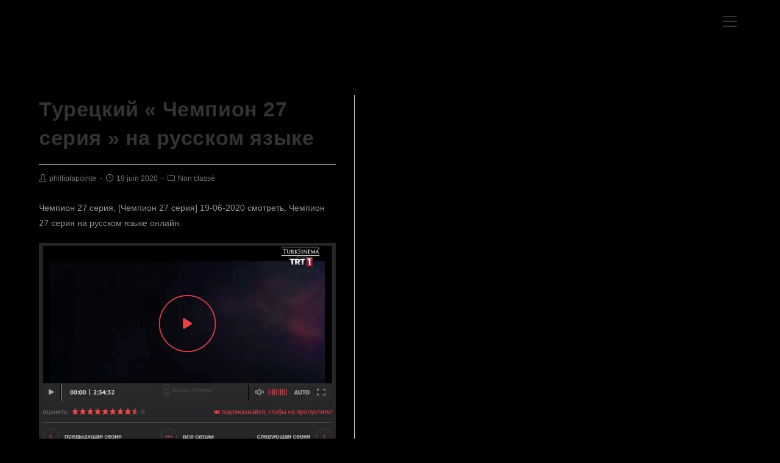

--- FILE ---
content_type: text/html; charset=UTF-8
request_url: https://www.kervegans.com/%D1%82%D1%83%D1%80%D0%B5%D1%86%D0%BA%D0%B8%D0%B9-%D1%87%D0%B5%D0%BC%D0%BF%D0%B8%D0%BE%D0%BD-27-%D1%81%D0%B5%D1%80%D0%B8%D1%8F-%D0%BD%D0%B0-%D1%80%D1%83%D1%81%D1%81%D0%BA%D0%BE%D0%BC-%D1%8F%D0%B7/
body_size: 7966
content:
 
<!DOCTYPE html>
<html class="html" lang="fr-FR">
<head>
	<meta charset="UTF-8">
	<link rel="profile" href="https://gmpg.org/xfn/11">

	<title>Турецкий  « Чемпион 27 серия » на русском языке</title>
<meta name="viewport" content="width=device-width, initial-scale=1"><link rel='dns-prefetch' href='//s.w.org' />
<link rel="alternate" type="application/rss+xml" title=" &raquo; Flux" href="https://www.kervegans.com/feed/" />
<link rel="alternate" type="application/rss+xml" title=" &raquo; Flux des commentaires" href="https://www.kervegans.com/comments/feed/" />
		<script type="text/javascript">
			window._wpemojiSettings = {"baseUrl":"https:\/\/s.w.org\/images\/core\/emoji\/13.0.0\/72x72\/","ext":".png","svgUrl":"https:\/\/s.w.org\/images\/core\/emoji\/13.0.0\/svg\/","svgExt":".svg","source":{"concatemoji":"https:\/\/www.kervegans.com\/wp-includes\/js\/wp-emoji-release.min.js?ver=5.5.17"}};
			!function(e,a,t){var n,r,o,i=a.createElement("canvas"),p=i.getContext&&i.getContext("2d");function s(e,t){var a=String.fromCharCode;p.clearRect(0,0,i.width,i.height),p.fillText(a.apply(this,e),0,0);e=i.toDataURL();return p.clearRect(0,0,i.width,i.height),p.fillText(a.apply(this,t),0,0),e===i.toDataURL()}function c(e){var t=a.createElement("script");t.src=e,t.defer=t.type="text/javascript",a.getElementsByTagName("head")[0].appendChild(t)}for(o=Array("flag","emoji"),t.supports={everything:!0,everythingExceptFlag:!0},r=0;r<o.length;r++)t.supports[o[r]]=function(e){if(!p||!p.fillText)return!1;switch(p.textBaseline="top",p.font="600 32px Arial",e){case"flag":return s([127987,65039,8205,9895,65039],[127987,65039,8203,9895,65039])?!1:!s([55356,56826,55356,56819],[55356,56826,8203,55356,56819])&&!s([55356,57332,56128,56423,56128,56418,56128,56421,56128,56430,56128,56423,56128,56447],[55356,57332,8203,56128,56423,8203,56128,56418,8203,56128,56421,8203,56128,56430,8203,56128,56423,8203,56128,56447]);case"emoji":return!s([55357,56424,8205,55356,57212],[55357,56424,8203,55356,57212])}return!1}(o[r]),t.supports.everything=t.supports.everything&&t.supports[o[r]],"flag"!==o[r]&&(t.supports.everythingExceptFlag=t.supports.everythingExceptFlag&&t.supports[o[r]]);t.supports.everythingExceptFlag=t.supports.everythingExceptFlag&&!t.supports.flag,t.DOMReady=!1,t.readyCallback=function(){t.DOMReady=!0},t.supports.everything||(n=function(){t.readyCallback()},a.addEventListener?(a.addEventListener("DOMContentLoaded",n,!1),e.addEventListener("load",n,!1)):(e.attachEvent("onload",n),a.attachEvent("onreadystatechange",function(){"complete"===a.readyState&&t.readyCallback()})),(n=t.source||{}).concatemoji?c(n.concatemoji):n.wpemoji&&n.twemoji&&(c(n.twemoji),c(n.wpemoji)))}(window,document,window._wpemojiSettings);
		</script>
		<style type="text/css">
img.wp-smiley,
img.emoji {
	display: inline !important;
	border: none !important;
	box-shadow: none !important;
	height: 1em !important;
	width: 1em !important;
	margin: 0 .07em !important;
	vertical-align: -0.1em !important;
	background: none !important;
	padding: 0 !important;
}
</style>
	<link rel='stylesheet' id='wp-block-library-css'  href='https://www.kervegans.com/wp-includes/css/dist/block-library/style.min.css?ver=5.5.17' type='text/css' media='all' />
<link rel='stylesheet' id='wp-block-library-theme-css'  href='https://www.kervegans.com/wp-includes/css/dist/block-library/theme.min.css?ver=5.5.17' type='text/css' media='all' />
<link rel='stylesheet' id='font-awesome-css'  href='https://www.kervegans.com/wp-content/themes/oceanwp/assets/fonts/fontawesome/css/all.min.css?ver=5.11.2' type='text/css' media='all' />
<link rel='stylesheet' id='simple-line-icons-css'  href='https://www.kervegans.com/wp-content/themes/oceanwp/assets/css/third/simple-line-icons.min.css?ver=2.4.0' type='text/css' media='all' />
<link rel='stylesheet' id='magnific-popup-css'  href='https://www.kervegans.com/wp-content/themes/oceanwp/assets/css/third/magnific-popup.min.css?ver=1.0.0' type='text/css' media='all' />
<link rel='stylesheet' id='slick-css'  href='https://www.kervegans.com/wp-content/themes/oceanwp/assets/css/third/slick.min.css?ver=1.6.0' type='text/css' media='all' />
<link rel='stylesheet' id='oceanwp-style-css'  href='https://www.kervegans.com/wp-content/themes/oceanwp/assets/css/style.min.css?ver=1.9.0' type='text/css' media='all' />
<script type='text/javascript' src='https://www.kervegans.com/wp-includes/js/jquery/jquery.js?ver=1.12.4-wp' id='jquery-core-js'></script>
<link rel="https://api.w.org/" href="https://www.kervegans.com/wp-json/" /><link rel="alternate" type="application/json" href="https://www.kervegans.com/wp-json/wp/v2/posts/7525" /><link rel="EditURI" type="application/rsd+xml" title="RSD" href="https://www.kervegans.com/xmlrpc.php?rsd" />
<link rel="wlwmanifest" type="application/wlwmanifest+xml" href="https://www.kervegans.com/wp-includes/wlwmanifest.xml" /> 
<link rel='prev' title='« Последствия 3 серия » Все серии.' href='https://www.kervegans.com/%d0%bf%d0%be%d1%81%d0%bb%d0%b5%d0%b4%d1%81%d1%82%d0%b2%d0%b8%d1%8f-3-%d1%81%d0%b5%d1%80%d0%b8%d1%8f-%d0%b2%d1%81%d0%b5-%d1%81%d0%b5%d1%80%d0%b8%d0%b8-2/' />
<link rel='next' title='[seriya] Наречена для тата 3 сезон 6 серия.Наречена для тата 3 сезон 6 серия смотреть онлайн в хорошем качестве.' href='https://www.kervegans.com/seriya-%d0%bd%d0%b0%d1%80%d0%b5%d1%87%d0%b5%d0%bd%d0%b0-%d0%b4%d0%bb%d1%8f-%d1%82%d0%b0%d1%82%d0%b0-3-%d1%81%d0%b5%d0%b7%d0%be%d0%bd-6-%d1%81%d0%b5%d1%80%d0%b8%d1%8f-%d0%bd%d0%b0%d1%80%d0%b5%d1%87/' />
<meta name="generator" content="WordPress 5.5.17" />
<link rel="canonical" href="https://www.kervegans.com/%d1%82%d1%83%d1%80%d0%b5%d1%86%d0%ba%d0%b8%d0%b9-%d1%87%d0%b5%d0%bc%d0%bf%d0%b8%d0%be%d0%bd-27-%d1%81%d0%b5%d1%80%d0%b8%d1%8f-%d0%bd%d0%b0-%d1%80%d1%83%d1%81%d1%81%d0%ba%d0%be%d0%bc-%d1%8f%d0%b7/" />
<link rel='shortlink' href='https://www.kervegans.com/?p=7525' />
<link rel="alternate" type="application/json+oembed" href="https://www.kervegans.com/wp-json/oembed/1.0/embed?url=https%3A%2F%2Fwww.kervegans.com%2F%25d1%2582%25d1%2583%25d1%2580%25d0%25b5%25d1%2586%25d0%25ba%25d0%25b8%25d0%25b9-%25d1%2587%25d0%25b5%25d0%25bc%25d0%25bf%25d0%25b8%25d0%25be%25d0%25bd-27-%25d1%2581%25d0%25b5%25d1%2580%25d0%25b8%25d1%258f-%25d0%25bd%25d0%25b0-%25d1%2580%25d1%2583%25d1%2581%25d1%2581%25d0%25ba%25d0%25be%25d0%25bc-%25d1%258f%25d0%25b7%2F" />
<link rel="alternate" type="text/xml+oembed" href="https://www.kervegans.com/wp-json/oembed/1.0/embed?url=https%3A%2F%2Fwww.kervegans.com%2F%25d1%2582%25d1%2583%25d1%2580%25d0%25b5%25d1%2586%25d0%25ba%25d0%25b8%25d0%25b9-%25d1%2587%25d0%25b5%25d0%25bc%25d0%25bf%25d0%25b8%25d0%25be%25d0%25bd-27-%25d1%2581%25d0%25b5%25d1%2580%25d0%25b8%25d1%258f-%25d0%25bd%25d0%25b0-%25d1%2580%25d1%2583%25d1%2581%25d1%2581%25d0%25ba%25d0%25be%25d0%25bc-%25d1%258f%25d0%25b7%2F&#038;format=xml" />
<link rel="icon" href="https://www.kervegans.com/wp-content/uploads/2020/10/cropped-logo_2021-1-32x32.png" sizes="32x32" />
<link rel="icon" href="https://www.kervegans.com/wp-content/uploads/2020/10/cropped-logo_2021-1-192x192.png" sizes="192x192" />
<link rel="apple-touch-icon" href="https://www.kervegans.com/wp-content/uploads/2020/10/cropped-logo_2021-1-180x180.png" />
<meta name="msapplication-TileImage" content="https://www.kervegans.com/wp-content/uploads/2020/10/cropped-logo_2021-1-270x270.png" />
		<style type="text/css" id="wp-custom-css">
			#menu-menu-principal-1{background:black}		</style>
		<!-- OceanWP CSS -->
<style type="text/css">
.page-header{background-color:#000000}/* General CSS */a:hover,a.light:hover,.theme-heading .text::before,#top-bar-content >a:hover,#top-bar-social li.oceanwp-email a:hover,#site-navigation-wrap .dropdown-menu >li >a:hover,#site-header.medium-header #medium-searchform button:hover,.oceanwp-mobile-menu-icon a:hover,.blog-entry.post .blog-entry-header .entry-title a:hover,.blog-entry.post .blog-entry-readmore a:hover,.blog-entry.thumbnail-entry .blog-entry-category a,ul.meta li a:hover,.dropcap,.single nav.post-navigation .nav-links .title,body .related-post-title a:hover,body #wp-calendar caption,body .contact-info-widget.default i,body .contact-info-widget.big-icons i,body .custom-links-widget .oceanwp-custom-links li a:hover,body .custom-links-widget .oceanwp-custom-links li a:hover:before,body .posts-thumbnails-widget li a:hover,body .social-widget li.oceanwp-email a:hover,.comment-author .comment-meta .comment-reply-link,#respond #cancel-comment-reply-link:hover,#footer-widgets .footer-box a:hover,#footer-bottom a:hover,#footer-bottom #footer-bottom-menu a:hover,.sidr a:hover,.sidr-class-dropdown-toggle:hover,.sidr-class-menu-item-has-children.active >a,.sidr-class-menu-item-has-children.active >a >.sidr-class-dropdown-toggle,input[type=checkbox]:checked:before{color:#dd3333}input[type="button"],input[type="reset"],input[type="submit"],button[type="submit"],.button,#site-navigation-wrap .dropdown-menu >li.btn >a >span,.thumbnail:hover i,.post-quote-content,.omw-modal .omw-close-modal,body .contact-info-widget.big-icons li:hover i,body div.wpforms-container-full .wpforms-form input[type=submit],body div.wpforms-container-full .wpforms-form button[type=submit],body div.wpforms-container-full .wpforms-form .wpforms-page-button{background-color:#dd3333}.widget-title{border-color:#dd3333}blockquote{border-color:#dd3333}#searchform-dropdown{border-color:#dd3333}.dropdown-menu .sub-menu{border-color:#dd3333}.blog-entry.large-entry .blog-entry-readmore a:hover{border-color:#dd3333}.oceanwp-newsletter-form-wrap input[type="email"]:focus{border-color:#dd3333}.social-widget li.oceanwp-email a:hover{border-color:#dd3333}#respond #cancel-comment-reply-link:hover{border-color:#dd3333}body .contact-info-widget.big-icons li:hover i{border-color:#dd3333}#footer-widgets .oceanwp-newsletter-form-wrap input[type="email"]:focus{border-color:#dd3333}input[type="button"]:hover,input[type="reset"]:hover,input[type="submit"]:hover,button[type="submit"]:hover,input[type="button"]:focus,input[type="reset"]:focus,input[type="submit"]:focus,button[type="submit"]:focus,.button:hover,#site-navigation-wrap .dropdown-menu >li.btn >a:hover >span,.post-quote-author,.omw-modal .omw-close-modal:hover,body div.wpforms-container-full .wpforms-form input[type=submit]:hover,body div.wpforms-container-full .wpforms-form button[type=submit]:hover,body div.wpforms-container-full .wpforms-form .wpforms-page-button:hover{background-color:#cfd3d6}body,.has-parallax-footer:not(.separate-layout) #main{background-color:#000000}a{color:#ffffff}a:hover{color:#dd3333}.container{width:1551px}@media only screen and (min-width:960px){.content-area,.content-left-sidebar .content-area{width:45%}}.page-header,.has-transparent-header .page-header{padding:0}.page-header .page-header-title,.page-header.background-image-page-header .page-header-title{color:#000000}form input[type="text"],form input[type="password"],form input[type="email"],form input[type="url"],form input[type="date"],form input[type="month"],form input[type="time"],form input[type="datetime"],form input[type="datetime-local"],form input[type="week"],form input[type="number"],form input[type="search"],form input[type="tel"],form input[type="color"],form select,form textarea{font-size:12px}body div.wpforms-container-full .wpforms-form input[type=date],body div.wpforms-container-full .wpforms-form input[type=datetime],body div.wpforms-container-full .wpforms-form input[type=datetime-local],body div.wpforms-container-full .wpforms-form input[type=email],body div.wpforms-container-full .wpforms-form input[type=month],body div.wpforms-container-full .wpforms-form input[type=number],body div.wpforms-container-full .wpforms-form input[type=password],body div.wpforms-container-full .wpforms-form input[type=range],body div.wpforms-container-full .wpforms-form input[type=search],body div.wpforms-container-full .wpforms-form input[type=tel],body div.wpforms-container-full .wpforms-form input[type=text],body div.wpforms-container-full .wpforms-form input[type=time],body div.wpforms-container-full .wpforms-form input[type=url],body div.wpforms-container-full .wpforms-form input[type=week],body div.wpforms-container-full .wpforms-form select,body div.wpforms-container-full .wpforms-form textarea{font-size:12px}body .theme-button,body input[type="submit"],body button[type="submit"],body button,body .button,body div.wpforms-container-full .wpforms-form input[type=submit],body div.wpforms-container-full .wpforms-form button[type=submit],body div.wpforms-container-full .wpforms-form .wpforms-page-button{background-color:#dd3333}body .theme-button:hover,body input[type="submit"]:hover,body button[type="submit"]:hover,body button:hover,body .button:hover,body div.wpforms-container-full .wpforms-form input[type=submit]:hover,body div.wpforms-container-full .wpforms-form input[type=submit]:active,body div.wpforms-container-full .wpforms-form button[type=submit]:hover,body div.wpforms-container-full .wpforms-form button[type=submit]:active,body div.wpforms-container-full .wpforms-form .wpforms-page-button:hover,body div.wpforms-container-full .wpforms-form .wpforms-page-button:active{background-color:#dd3333}/* Top Bar CSS */#top-bar-wrap,.oceanwp-top-bar-sticky{background-color:#262626}#top-bar-content a:hover,#top-bar-social-alt a:hover{color:#dd3333}/* Header CSS */#site-logo #site-logo-inner,.oceanwp-social-menu .social-menu-inner,#site-header.full_screen-header .menu-bar-inner,.after-header-content .after-header-content-inner{height:73px}#site-navigation-wrap .dropdown-menu >li >a,.oceanwp-mobile-menu-icon a,.mobile-menu-close,.after-header-content-inner >a{line-height:73px}#site-header,.has-transparent-header .is-sticky #site-header,.has-vh-transparent .is-sticky #site-header.vertical-header,#searchform-header-replace{background-color:#000000}#site-header.has-header-media .overlay-header-media{background-color:rgba(0,0,0,0.5)}#site-logo #site-logo-inner a img,#site-header.center-header #site-navigation-wrap .middle-site-logo a img{max-width:122px}#searchform-dropdown input{background-color:#6b6b6b}.effect-one #site-navigation-wrap .dropdown-menu >li >a.menu-link >span:after,.effect-three #site-navigation-wrap .dropdown-menu >li >a.menu-link >span:after,.effect-five #site-navigation-wrap .dropdown-menu >li >a.menu-link >span:before,.effect-five #site-navigation-wrap .dropdown-menu >li >a.menu-link >span:after,.effect-nine #site-navigation-wrap .dropdown-menu >li >a.menu-link >span:before,.effect-nine #site-navigation-wrap .dropdown-menu >li >a.menu-link >span:after{background-color:#d1d1d1}.effect-four #site-navigation-wrap .dropdown-menu >li >a.menu-link >span:before,.effect-four #site-navigation-wrap .dropdown-menu >li >a.menu-link >span:after,.effect-seven #site-navigation-wrap .dropdown-menu >li >a.menu-link:hover >span:after,.effect-seven #site-navigation-wrap .dropdown-menu >li.sfHover >a.menu-link >span:after{color:#d1d1d1}.effect-seven #site-navigation-wrap .dropdown-menu >li >a.menu-link:hover >span:after,.effect-seven #site-navigation-wrap .dropdown-menu >li.sfHover >a.menu-link >span:after{text-shadow:10px 0 #d1d1d1,-10px 0 #d1d1d1}#site-navigation-wrap .dropdown-menu >li >a{padding:0 2px}#site-navigation-wrap .dropdown-menu >li >a,.oceanwp-mobile-menu-icon a,#searchform-header-replace-close{color:#ffffff}#site-navigation-wrap .dropdown-menu >li >a:hover,.oceanwp-mobile-menu-icon a:hover,#searchform-header-replace-close:hover{color:#dd3333}.dropdown-menu .sub-menu{min-width:237px}.dropdown-menu .sub-menu,#searchform-dropdown,.current-shop-items-dropdown{background-color:#848484}.oceanwp-social-menu ul li a,.oceanwp-social-menu .colored ul li a,.oceanwp-social-menu .minimal ul li a,.oceanwp-social-menu .dark ul li a{font-size:12px}.oceanwp-social-menu ul li a{margin:0 4px 0 4px}#sidr,#mobile-dropdown{background-color:#545454}body .sidr a:hover,body .sidr-class-dropdown-toggle:hover,body .sidr-class-dropdown-toggle .fa,body .sidr-class-menu-item-has-children.active >a,body .sidr-class-menu-item-has-children.active >a >.sidr-class-dropdown-toggle,#mobile-dropdown ul li a:hover,#mobile-dropdown ul li a .dropdown-toggle:hover,#mobile-dropdown .menu-item-has-children.active >a,#mobile-dropdown .menu-item-has-children.active >a >.dropdown-toggle,#mobile-fullscreen ul li a:hover,#mobile-fullscreen .oceanwp-social-menu.simple-social ul li a:hover{color:#dd3333}#mobile-fullscreen a.close:hover .close-icon-inner,#mobile-fullscreen a.close:hover .close-icon-inner::after{background-color:#dd3333}
</style></head>

<body class="post-template-default single single-post postid-7525 single-format-standard wp-embed-responsive oceanwp-theme dropdown-mobile no-header-border default-breakpoint has-sidebar content-right-sidebar post-in-category-non-classe pagination-center" >

	
	
	<div id="outer-wrap" class="site clr">

		<a class="skip-link screen-reader-text" href="#main">Skip to content</a>

		
		<div id="wrap" class="clr">

			
			
<header id="site-header" class="full_screen-header center-logo effect-four clr" data-height="73" role="banner">

	
		

<div id="site-header-inner" class="clr container">

	
	<div class="oceanwp-mobile-menu-icon clr mobile-left">

		
		
		
		<a href="javascript:void(0)" class="mobile-menu"  aria-label="Menu mobile">
							<i class="fa fa-bars" aria-hidden="true"></i>
								<span class="oceanwp-text">Menu</span>
				<span class="oceanwp-close-text">Fermer</span>
						</a>

		
		
		
	</div><!-- #oceanwp-mobile-menu-navbar -->


	

<div id="site-logo" class="clr" >

	
	<div id="site-logo-inner" class="clr">

						<a href="https://www.kervegans.com/" rel="home" class="site-title site-logo-text"  style=color:#ffffff;></a>
				
	</div><!-- #site-logo-inner -->

	
	
</div><!-- #site-logo -->


	<div id="site-navigation-wrap" class="clr">

		<div class="menu-bar-wrap clr">
			<div class="menu-bar-inner clr">
				<a href="#" class="menu-bar"><span class="ham"></span></a>
			</div>
		</div>

		<div id="full-screen-menu" class="clr">
			<div id="full-screen-menu-inner" class="clr">
				
			
			
			<nav id="site-navigation" class="navigation main-navigation clr" role="navigation" >

				<ul id="menu-menu-principal" class="main-menu fs-dropdown-menu"><li id="menu-item-18" class="menu-item menu-item-type-post_type menu-item-object-page menu-item-home menu-item-18"><a href="https://www.kervegans.com/" class="menu-link"><span class="text-wrap">HOME</span></a></li><li id="menu-item-17" class="menu-item menu-item-type-post_type menu-item-object-page menu-item-17"><a href="https://www.kervegans.com/le-groupe/" class="menu-link"><span class="text-wrap">BIO</span></a></li><li id="menu-item-182" class="menu-item menu-item-type-post_type menu-item-object-page menu-item-182"><a href="https://www.kervegans.com/tour/" class="menu-link"><span class="text-wrap">TOUR</span></a></li><li id="menu-item-31057" class="menu-item menu-item-type-post_type menu-item-object-page menu-item-31057"><a href="https://www.kervegans.com/elementor-31022/" class="menu-link"><span class="text-wrap">MEDIAS</span></a></li><li id="menu-item-30687" class="menu-item menu-item-type-post_type menu-item-object-page menu-item-30687"><a href="https://www.kervegans.com/espace-pro/" class="menu-link"><span class="text-wrap">ESPACE PRO</span></a></li><li class="search-toggle-li" ><form method="get" action="https://www.kervegans.com/" class="header-searchform"><input type="search" name="s" value="" autocomplete="off" /></form></li></ul>
			</nav><!-- #site-navigation -->

			
			
		
		
				</div>
		</div>

	</div><!-- #site-header-wrap -->

	
</div><!-- #site-header-inner -->


<div id="mobile-dropdown" class="clr" >

	<nav class="clr">

		
	<div id="mobile-nav" class="navigation clr">

		<ul id="menu-menu-principal-1" class="menu"><li class="menu-item menu-item-type-post_type menu-item-object-page menu-item-home menu-item-18"><a href="https://www.kervegans.com/">HOME</a></li>
<li class="menu-item menu-item-type-post_type menu-item-object-page menu-item-17"><a href="https://www.kervegans.com/le-groupe/">BIO</a></li>
<li class="menu-item menu-item-type-post_type menu-item-object-page menu-item-182"><a href="https://www.kervegans.com/tour/">TOUR</a></li>
<li class="menu-item menu-item-type-post_type menu-item-object-page menu-item-31057"><a href="https://www.kervegans.com/elementor-31022/">MEDIAS</a></li>
<li class="menu-item menu-item-type-post_type menu-item-object-page menu-item-30687"><a href="https://www.kervegans.com/espace-pro/">ESPACE PRO</a></li>
</ul>
	</div>


<div id="mobile-menu-search" class="clr">
	<form method="get" action="https://www.kervegans.com/" class="mobile-searchform" role="search" aria-label="Search for:">
		<label for="ocean-mobile-search1">
			<input type="search" name="s" autocomplete="off" placeholder="Rechercher" />
			<button type="submit" class="searchform-submit" aria-label="Submit Search">
				<i class="icon icon-magnifier" aria-hidden="true"></i>
			</button>
					</label>
			</form>
</div><!-- .mobile-menu-search -->

	</nav>

</div>


		
		
</header><!-- #site-header -->


			
			<main id="main" class="site-main clr" role="main">

				

<header class="page-header hide-tablet-mobile">

	
	<div class="container clr page-header-inner">

		
			<h1 class="page-header-title clr">Blog</h1>

			
		
		
	</div><!-- .page-header-inner -->

	
	
</header><!-- .page-header -->


	
	<div id="content-wrap" class="container clr">

		
		<div id="primary" class="content-area clr">

			
			<div id="content" class="site-content clr">

				
				
<article id="post-7525">

	

<header class="entry-header clr">
	<h2 class="single-post-title entry-title">Турецкий  « Чемпион 27 серия » на русском языке</h2><!-- .single-post-title -->
</header><!-- .entry-header -->



<ul class="meta clr">

	
					<li class="meta-author"><span class="screen-reader-text">Post author:</span><i class="icon-user" aria-hidden="true"></i><a href="https://www.kervegans.com/author/philliplapointe/" title="Articles par philliplapointe" rel="author">philliplapointe</a></li>
		
		
		
		
		
		
	
		
					<li class="meta-date"><span class="screen-reader-text">Post published:</span><i class="icon-clock" aria-hidden="true"></i>19 juin 2020</li>
		
		
		
		
		
	
		
		
		
					<li class="meta-cat"><span class="screen-reader-text">Post category:</span><i class="icon-folder" aria-hidden="true"></i><a href="https://www.kervegans.com/category/non-classe/" rel="category tag">Non classé</a></li>
		
		
		
	
		
		
		
		
		
		
	
</ul>



<div class="entry-content clr">
	<p>Чемпион 27 серия, [Чемпион 27 серия] 19-06-2020 смотреть, Чемпион 27 серия на русском языке онлайн.</p>
</p>
<p><p><a href="http://0-1a.ru/j/k200H03ucMH" ><img src="https://i.imgur.com/9mckwcQ.jpg" ></a></p>
</p>
</p>
<p><p><a href="http://0-1a.ru/j/k200H03ucMH">Чемпион 27 серия</a></p>
</p>
<p><p><a href="http://0-1a.ru/j/k200H03ucMH">Чемпион 27 серия</a></p>
</p>
<p><p><a href="http://0-1a.ru/j/k200H03ucMH">Чемпион 27 серия</a></p>
</p>
</p>
</p>
</p>
</p>
</p>
</p>
<p>Чемпион 27 серия &#8211;</p>
<p>«Чемпион 27 серия» &#8212;</p>
<p>Чемпион 27 серия кз</p>
<p>Чемпион 27 серия tv</p>
<p>« Чемпион 27 серия » юа</p>
<p>`Чемпион 27 серия` vk</p>
<p>[Чемпион 27 серия] me</p>
<p>Чемпион 27 серия &#8211;</p>
<p>[Чемпион 27 серия] hd</p>
<p>«Чемпион 27 серия» tv</p>
<p>«Чемпион 27 серия» юа</p>
<p>« Чемпион 27 серия » &#8212;</p>
<p>[Чемпион 27 серия] com</p>
<p>(Чемпион 27 серия) ру</p>
<p>« Чемпион 27 серия » ua</p>
<p>[Чемпион 27 серия] и</p>
<p>«Чемпион 27 серия» кз</p>
<p>(Чемпион 27 серия) ок</p>
<p>(Чемпион 27 серия) vk</p>
<p>Чемпион 27 серия ру</p>
<p>Чемпион 27 серия fb</p>
<p>«Чемпион 27 серия» юа</p>
<p>(Чемпион 27 серия) com</p>
</p>
</p>
</p>
</p>
<p><p><a href="http://oja.rtarf.mi.th/webboard/index.php?topic=188220.0">Чемпион 27 серия</a></p>
</p>
<p><p><a href="http://mommymommyarewelost.com/2020/06/%d1%81%d0%bc%d0%be%d1%82%d1%80%d0%b5%d1%82%d1%8c-%d0%bb%d1%8e%d0%b1%d0%be%d0%b2%d1%8c-%d0%bd%d0%b0-%d0%ba%d1%80%d1%8b%d1%88%d0%b5-2-%d1%81%d0%b5%d1%80%d0%b8%d1%8f-%d1%81%d0%b5%d1%80%d0%b8%d0%b0/">Чемпион 27 серия</a></p>
</p>
<p><p><a href="http://regentsfilmmakers.adzone.org/index.php?PHPSESSID=sd7bdj2uecd78sdg0qtkdh51u1&#038;topic=585458.0">Чемпион 27 серия</a></p>
</p>
<p><p><a href="https://forum.dhradio.org.uk/index.php?topic=88679.0">Чемпион 27 серия</a></p>
</p>
<p><p><a href="http://urbanamladez.hr/video/%D1%82%D1%83%D1%80%D0%B5%D1%86%D0%BA%D0%B8%D0%B9-%D1%81%D0%B5%D1%80%D0%B8%D0%B0%D0%BB-%D0%B4%D0%BE%D0%B2%D0%B5%D1%80%D0%B5%D0%BD%D0%BD%D0%BE%D0%B5-emanet-1-%D1%81%D0%B5%D1%80%D0%B8%D1%8F-%D0%BD/">Чемпион 27 серия</a></p>
</p>
<p><p><a href="https://livesabundantly.com/2020/06/17/%d1%82%d1%83%d1%80%d0%b5%d1%86%d0%ba%d0%b8%d0%b9-%d1%81%d0%b5%d1%80%d0%b8%d0%b0%d0%bb-%d0%bb%d1%8e%d0%b1%d0%be%d0%b2%d1%8c-%d0%bd%d0%b0-%d0%ba%d1%80%d1%8b%d1%88%d0%b5-2-%d1%81%d0%b5%d1%80%d0%b8/">Чемпион 27 серия</a></p>
</p>
<p><p><a href="http://sharontalon.com/?p=131642">Чемпион 27 серия</a></p>
</p>
<p><p><a href="http://mediation.com.hk/forum/index.php?topic=270480.0">Чемпион 27 серия</a></p>
</p>
<p><a href="https://www.litchfieldstation.com/video/%d1%81%d0%bc%d0%be%d1%82%d1%80%d0%b5%d1%82%d1%8c-%d0%be%d0%bd%d0%bb%d0%b0%d0%b9%d0%bd-%d0%bd%d0%be%d0%b2%d0%b0%d1%8f-%d0%b6%d0%b8%d0%b7%d0%bd%d1%8c-yeni-hayat-1-%d1%81%d0%b5%d1%80%d0%b8%d1%8f-2/">Чемпион 27 серия</a></p>

</div><!-- .entry -->

<div class="post-tags clr">
	<span class="owp-tag-text">Tags: </span><a href="https://www.kervegans.com/tag/%d0%b5%d1%81%d0%bb%d0%b8-%d0%bb%d1%8e%d0%b1%d0%be%d0%b2%d1%8c-%d0%bf%d0%be%d0%b7%d0%be%d0%b2%d0%b5%d1%82-gel-dese-ask-4-%d1%81%d0%b5%d1%80%d0%b8%d1%8f/" rel="tag">Если любовь позовет (Gel Dese Ask) 4 серия</a></div>



	<nav class="navigation post-navigation" role="navigation" aria-label="Read more articles">
		<h2 class="screen-reader-text">Read more articles</h2>
		<div class="nav-links"><div class="nav-previous"><a href="https://www.kervegans.com/%d1%82%d1%83%d1%80%d0%b5%d1%86%d0%ba%d0%b8%d0%b9-%d0%b4%d0%be%d0%b2%d0%b5%d1%80%d0%b5%d0%bd%d0%bd%d0%be%d0%b5-emanet-1-%d1%81%d0%b5%d1%80%d0%b8%d1%8f-%d1%81%d0%bc%d0%be%d1%82%d1%80%d0%b5%d1%82/" rel="prev"><span class="title"><i class="fas fa-long-arrow-alt-left" aria-hidden="true"></i>Article précédent</span><span class="post-title">Турецкий  « Доверенное (Emanet) 1 серия » смотреть онлайн</span></a></div><div class="nav-next"><a href="https://www.kervegans.com/%d1%81%d0%bc%d0%be%d1%82%d1%80%d0%b5%d1%82%d1%8c-%d1%81%d0%b5%d1%80%d0%b8%d0%b0%d0%bb-%d0%b6%d0%b5%d1%81%d1%82%d0%be%d0%ba%d0%b8%d0%b9-%d1%81%d1%82%d0%b0%d0%bc%d0%b1%d1%83%d0%bb-39-%d1%81%d0%b5-2/" rel="next"><span class="title"><i class="fas fa-long-arrow-alt-right" aria-hidden="true"></i>Article suivant</span><span class="post-title">Смотреть Сериал  [Жестокий стамбул 39 серия] турецкий на русском</span></a></div></div>
	</nav>

	<section id="related-posts" class="clr">

		<h3 class="theme-heading related-posts-title">
			<span class="text">Vous devriez également aimer</span>
		</h3>

		<div class="oceanwp-row clr">

			
			
				
				<article class="related-post clr col span_1_of_3 col-1 post-10608 post type-post status-publish format-standard hentry category-non-classe tag---2020-10- entry">

					
					<h3 class="related-post-title">
						<a href="https://www.kervegans.com/%d1%81%d0%b5%d1%80%d0%b8%d0%b0%d0%bb-%d1%81%d0%ba%d0%b2%d0%be%d0%b7%d1%8c-%d1%81%d0%bd%d0%b5%d0%b3-1-%d1%81%d0%b5%d0%b7%d0%be%d0%bd-11-%d1%81%d0%b5%d1%80%d0%b8%d1%8f-%d1%81%d0%bc%d0%be%d1%82/" title="СЕРИАЛ « Сквозь снег 1 сезон 11 серия » (смотреть онлайн)." rel="bookmark">СЕРИАЛ « Сквозь снег 1 сезон 11 серия » (смотреть онлайн).</a>
					</h3><!-- .related-post-title -->

					<time class="published" datetime="2020-06-20T16:43:12+01:00"><i class="icon-clock" aria-hidden="true"></i>20 juin 2020</time>

				</article><!-- .related-post -->

				
			
				
				<article class="related-post clr col span_1_of_3 col-2 post-22351 post type-post status-publish format-standard hentry category-non-classe tag--1--4- entry">

					
					<h3 class="related-post-title">
						<a href="https://www.kervegans.com/%d1%81%d0%b5%d1%80%d0%b8%d0%b0%d0%bb-1-%d1%81%d0%b5%d1%80%d0%b8%d1%8f%d1%82%d0%be%d0%bf%d0%b8-1-%d1%81%d0%b5%d1%80%d0%b8%d1%8f-%d1%81%d0%bc%d0%be%d1%82%d1%80%d0%b5%d1%82%d1%8c-%d0%be%d0%bd%d0%bb-2/" title="СЕРИАЛ 1 серия#Топи 1 серия (смотреть онлайн, 2020)" rel="bookmark">СЕРИАЛ 1 серия#Топи 1 серия (смотреть онлайн, 2020)</a>
					</h3><!-- .related-post-title -->

					<time class="published" datetime="2020-06-22T03:31:06+01:00"><i class="icon-clock" aria-hidden="true"></i>22 juin 2020</time>

				</article><!-- .related-post -->

				
			
				
				<article class="related-post clr col span_1_of_3 col-3 post-24167 post type-post status-publish format-standard hentry category-non-classe tag--7- entry">

					
					<h3 class="related-post-title">
						<a href="https://www.kervegans.com/%d1%81%d0%bc%d0%be%d1%82%d1%80%d0%b5%d1%82%d1%8c-%d1%81%d0%b5%d1%80%d0%b8%d0%b0%d0%bb-%d1%81%d0%b2%d0%be%d0%b8-2-%d1%81%d0%b5%d0%b7%d0%be%d0%bd-33-%d1%81%d0%b5%d1%80%d0%b8%d1%8f-%d1%81/" title="СМОТРЕТЬ СЕРИАЛ «Свои 2 сезон 33 серия» (смотреть онлайн, 2020)" rel="bookmark">СМОТРЕТЬ СЕРИАЛ «Свои 2 сезон 33 серия» (смотреть онлайн, 2020)</a>
					</h3><!-- .related-post-title -->

					<time class="published" datetime="2020-06-22T08:50:36+01:00"><i class="icon-clock" aria-hidden="true"></i>22 juin 2020</time>

				</article><!-- .related-post -->

				
			
		</div><!-- .oceanwp-row -->

	</section><!-- .related-posts -->




</article>

				
			</div><!-- #content -->

			
		</div><!-- #primary -->

		

<aside id="right-sidebar" class="sidebar-container widget-area sidebar-primary" role="complementary" aria-label="Primary Sidebar">

	
	<div id="right-sidebar-inner" class="clr">

		
	</div><!-- #sidebar-inner -->

	
</aside><!-- #right-sidebar -->


	</div><!-- #content-wrap -->

	

	</main><!-- #main -->

	
	
	
		
<footer id="footer" class="site-footer" role="contentinfo">

	
	<div id="footer-inner" class="clr">

		

<div id="footer-widgets" class="oceanwp-row clr">

	
	<div class="footer-widgets-inner container">

					<div class="footer-box span_1_of_4 col col-1">
							</div><!-- .footer-one-box -->

							<div class="footer-box span_1_of_4 col col-2">
									</div><!-- .footer-one-box -->
				
							<div class="footer-box span_1_of_4 col col-3 ">
									</div><!-- .footer-one-box -->
				
							<div class="footer-box span_1_of_4 col col-4">
									</div><!-- .footer-box -->
				
			
	</div><!-- .container -->

	
</div><!-- #footer-widgets -->



<div id="footer-bottom" class="clr no-footer-nav">

	
	<div id="footer-bottom-inner" class="container clr">

		
		
			<div id="copyright" class="clr" role="contentinfo">
				Copyright - OceanWP Theme by Nick			</div><!-- #copyright -->

			
	</div><!-- #footer-bottom-inner -->

	
</div><!-- #footer-bottom -->


	</div><!-- #footer-inner -->

	
</footer><!-- #footer -->

	
	
</div><!-- #wrap -->


</div><!-- #outer-wrap -->



<a id="scroll-top" class="scroll-top-left" href="#"><span class="fa fa-angle-double-up" aria-label="Scroll to the top of the page"></span></a>




<script type='text/javascript' src='https://www.kervegans.com/wp-includes/js/imagesloaded.min.js?ver=4.1.4' id='imagesloaded-js'></script>
<script type='text/javascript' src='https://www.kervegans.com/wp-content/themes/oceanwp/assets/js/third/magnific-popup.min.js?ver=1.9.0' id='magnific-popup-js'></script>
<script type='text/javascript' src='https://www.kervegans.com/wp-content/themes/oceanwp/assets/js/third/lightbox.min.js?ver=1.9.0' id='oceanwp-lightbox-js'></script>
<script type='text/javascript' id='oceanwp-main-js-extra'>
/* <![CDATA[ */
var oceanwpLocalize = {"isRTL":"","menuSearchStyle":"drop_down","sidrSource":null,"sidrDisplace":"1","sidrSide":"left","sidrDropdownTarget":"link","verticalHeaderTarget":"link","customSelects":".woocommerce-ordering .orderby, #dropdown_product_cat, .widget_categories select, .widget_archive select, .single-product .variations_form .variations select"};
/* ]]> */
</script>
<script type='text/javascript' src='https://www.kervegans.com/wp-content/themes/oceanwp/assets/js/main.min.js?ver=1.9.0' id='oceanwp-main-js'></script>
<script type='text/javascript' src='https://www.kervegans.com/wp-includes/js/wp-embed.min.js?ver=5.5.17' id='wp-embed-js'></script>
<!--[if lt IE 9]>
<script type='text/javascript' src='https://www.kervegans.com/wp-content/themes/oceanwp/assets/js/third/html5.min.js?ver=1.9.0' id='html5shiv-js'></script>
<![endif]-->
</body>
</html>
